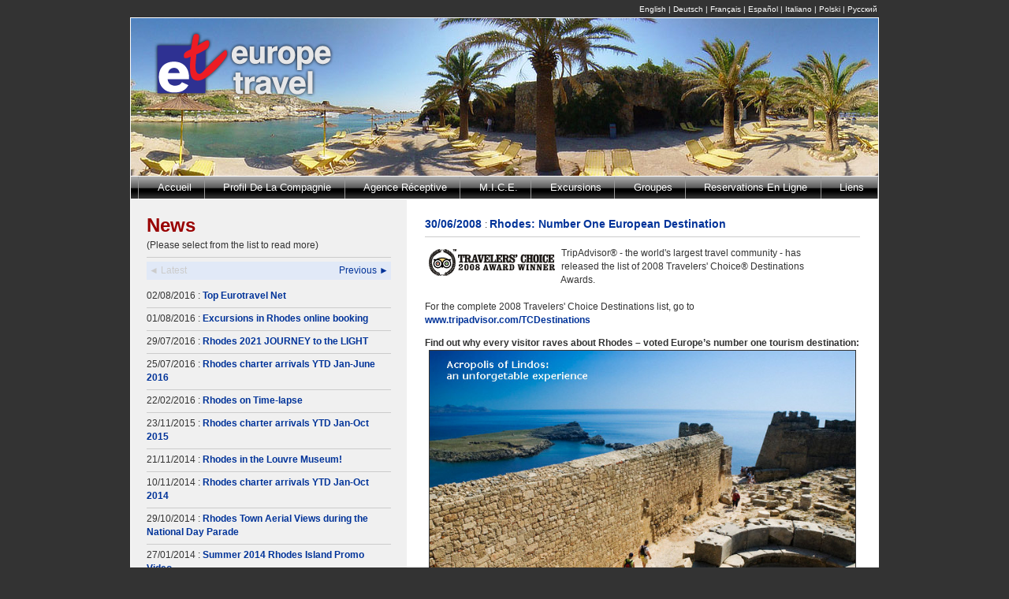

--- FILE ---
content_type: text/html; charset=UTF-8
request_url: http://www.europetravel.gr/v2/fr/News.php?NewsID=11&NA_From=0&NA_To=15
body_size: 6144
content:



<html>
<head>
<meta http-equiv="Content-Type" content="text/html; charset=utf-8">
<title>Rhodes tourism info web sites</title>

<link rel="stylesheet" type="text/css" href="/v2/CSS/EU.css" media="Screen">
<link rel="stylesheet" type="text/css" href="../CSS/TEXT.css">

<script src="../../Scripts/AC_RunActiveContent.js" type="text/javascript"></script>
<script src="../SpryAssets/SpryMenuBar.js" type="text/javascript"></script>
<link href="../SpryAssets/SpryMenuBarHorizontal_FR.css" rel="stylesheet" type="text/css">
</head>
<body bgcolor="#FFFFFF">
<table width="950" border="0" cellspacing="0" cellpadding="0">
  <tr>
    <td align="right" style=" padding-bottom:5px"><meta http-equiv="Content-Type" content="text/html; charset=utf-8">
<a href="http://www.europetravel.gr/v2/en/News.php" class="SmallMenuText">
<span class="SmallMenuText">English</span></a>
<span class="SmallMenuText"> | </span>
<a href="http://www.europetravel.gr/v2/de/News.php" class="SmallMenuText">
<span class="SmallMenuText">Deutsch</span></a>
<span class="SmallMenuText"> | </span>
<a href="http://www.europetravel.gr/v2/fr/News.php" class="SmallMenuText">
<span class="SmallMenuText">Fran&ccedil;ais</span></a>
<span class="SmallMenuText"> | </span>
<a href="http://www.europetravel.gr/v2/sp/News.php" class="SmallMenuText">
<span class="SmallMenuText">Espa&ntilde;ol</span></a>
<span class="SmallMenuText"> | </span>
<a href="http://www.europetravel.gr/v2/it/News.php" class="SmallMenuText">
<span class="SmallMenuText">Italiano</span></a>
<span class="SmallMenuText"> | </span>
<a href="http://www.europetravel.gr/v2/pl/News.php" class="SmallMenuText">
<span class="SmallMenuText">Polski</span></a>
<span class="SmallMenuText"> | </span>
<a href="http://www.europetravel.gr/v2/ru/News.php" class="SmallMenuText">
<span class="SmallMenuText">Pусский</span></a>
</td>
  </tr>
</table>
<table width="950px" border="0" align="center" cellpadding="0" cellspacing="1" bgcolor="#FFFFFF">
	<tr>
		<td height="200px" width="950" style="background-image:url(/v2/Images/bg/13.jpg);" align="left"><div class="logo" align="left"></div></td>
	</tr>
	<tr>
		<td background="../Images/Menu_bg.gif" align="center" style="padding-left:9px"><UL id="MenuBar1" class="MenuBarHorizontal">
<LI style=" border-right: 1px solid  #999999; border-left: 1px solid  #999999;"><A href="index.php">Accueil</A> </LI>
<LI style=" border-right: 1px solid  #999999;"><A href="CompanyProfile.php">Profil De La Compagnie</A></LI>
<LI style=" border-right: 1px solid  #999999;"><A href="IncomingAgency.php">Agence R&eacute;ceptive</A></LI>
<li style=" border-right: 1px solid  #999999;"><a href="MICE.php">M.I.C.E.</a></li>
<li style=" border-right: 1px solid  #999999;"><a href="Excursions.php">Excursions</a></li>
<li style=" border-right: 1px solid  #999999;"><a href="IndividualTravelers.php">Groupes</a></li>
<li style=" border-right: 1px solid  #999999;"><a href="OnlineBooking.php">Reservations En Ligne</a> </li>
<li style=" border-right: 1px solid  #999999;"><a href="Links.php">Liens</a></li>
</UL>
<script type="text/javascript">
<!--
var MenuBar1 = new Spry.Widget.MenuBar("MenuBar1", {imgDown:"../SpryAssets/SpryMenuBarDownHover.gif", imgRight:"../SpryAssets/SpryMenuBarRightHover.gif"});
//-->
</script></td>
	</tr>
	<tr>
		<td height="300px" valign="top"><table width="948" border="0" cellspacing="0" cellpadding="20">
				<tr>
					<td width="318" height="300" valign="top" bgcolor="#F0F0F0">
					  <span class="TitlesRedBIG">News</span><span class="MainText">(Please select from the list to read more)</span>
					  <hr size="1" color="#CCCCCC">
					  
					  <table width="100%" border="0" align="center" cellpadding="3" cellspacing="0" bgcolor="#E1E9F7">
						<tr class="SmallText">
							<td class="MainText">
								<div align="left">
																				<font color="#CCCCCC">◄ Latest</font>
																		</div></td>
							<td class="MainText">
								<div align="right">
																		<a href="News.php?NA_From=15&NA_To=30">Previous ►</a>
																		</div></td>
							</tr>
						</table>
						
					  <br>
					  				      <span class="MainText">02/08/2016 :</span> 
                      <span class="MainText"><strong><a href="News.php?NewsID=106&NA_From=0&NA_To=15">Top Eurotravel Net</a></strong></span>
                      <hr size="1" color="#CCCCCC">
					  
                     				      <span class="MainText">01/08/2016 :</span> 
                      <span class="MainText"><strong><a href="News.php?NewsID=104&NA_From=0&NA_To=15">Excursions in Rhodes online booking</a></strong></span>
                      <hr size="1" color="#CCCCCC">
					  
                     				      <span class="MainText">29/07/2016 :</span> 
                      <span class="MainText"><strong><a href="News.php?NewsID=105&NA_From=0&NA_To=15">Rhodes 2021 JOURNEY to the LIGHT</a></strong></span>
                      <hr size="1" color="#CCCCCC">
					  
                     				      <span class="MainText">25/07/2016 :</span> 
                      <span class="MainText"><strong><a href="News.php?NewsID=103&NA_From=0&NA_To=15">Rhodes charter arrivals YTD Jan-June 2016</a></strong></span>
                      <hr size="1" color="#CCCCCC">
					  
                     				      <span class="MainText">22/02/2016 :</span> 
                      <span class="MainText"><strong><a href="News.php?NewsID=102&NA_From=0&NA_To=15">Rhodes on Time-lapse</a></strong></span>
                      <hr size="1" color="#CCCCCC">
					  
                     				      <span class="MainText">23/11/2015 :</span> 
                      <span class="MainText"><strong><a href="News.php?NewsID=101&NA_From=0&NA_To=15">Rhodes charter arrivals YTD Jan-Oct 2015</a></strong></span>
                      <hr size="1" color="#CCCCCC">
					  
                     				      <span class="MainText">21/11/2014 :</span> 
                      <span class="MainText"><strong><a href="News.php?NewsID=100&NA_From=0&NA_To=15">Rhodes in the Louvre Museum!</a></strong></span>
                      <hr size="1" color="#CCCCCC">
					  
                     				      <span class="MainText">10/11/2014 :</span> 
                      <span class="MainText"><strong><a href="News.php?NewsID=99&NA_From=0&NA_To=15">Rhodes charter arrivals YTD Jan-Oct 2014</a></strong></span>
                      <hr size="1" color="#CCCCCC">
					  
                     				      <span class="MainText">29/10/2014 :</span> 
                      <span class="MainText"><strong><a href="News.php?NewsID=98&NA_From=0&NA_To=15">Rhodes Town Aerial Views during the National Day Parade</a></strong></span>
                      <hr size="1" color="#CCCCCC">
					  
                     				      <span class="MainText">27/01/2014 :</span> 
                      <span class="MainText"><strong><a href="News.php?NewsID=95&NA_From=0&NA_To=15">Summer 2014 Rhodes Island Promo Video </a></strong></span>
                      <hr size="1" color="#CCCCCC">
					  
                     				      <span class="MainText">15/01/2014 :</span> 
                      <span class="MainText"><strong><a href="News.php?NewsID=96&NA_From=0&NA_To=15">Rhodes charter arrivals YTD Quarter4 2013 </a></strong></span>
                      <hr size="1" color="#CCCCCC">
					  
                     				      <span class="MainText">11/10/2013 :</span> 
                      <span class="MainText"><strong><a href="News.php?NewsID=93&NA_From=0&NA_To=15">Rhodes charter arrivals YTD Quarter3 2013 </a></strong></span>
                      <hr size="1" color="#CCCCCC">
					  
                     				      <span class="MainText">23/08/2013 :</span> 
                      <span class="MainText"><strong><a href="News.php?NewsID=92&NA_From=0&NA_To=15">AURINKOMATKAT Celebrates Half a Century of Success in Tourism</a></strong></span>
                      <hr size="1" color="#CCCCCC">
					  
                     				      <span class="MainText">19/07/2013 :</span> 
                      <span class="MainText"><strong><a href="News.php?NewsID=70&NA_From=0&NA_To=15">Rhodes Rent a Car</a></strong></span>
                      <hr size="1" color="#CCCCCC">
					  
                     				      <span class="MainText">09/07/2013 :</span> 
                      <span class="MainText"><strong><a href="News.php?NewsID=90&NA_From=0&NA_To=15">Rhodes charter arrivals YTD Quarter2 of 2013 </a></strong></span>
                      <hr size="1" color="#CCCCCC">
					  
                     					 
					 					<br>
					  <table width="100%" border="0" align="center" cellpadding="3" cellspacing="0" bgcolor="#E1E9F7">
						<tr class="SmallText">
							<td class="MainText">
								<div align="left">
																				<font color="#CCCCCC">◄ Latest</font>
																		</div></td>
							<td class="MainText">
								<div align="right">
																		<a href="News.php?NA_From=15&NA_To=30">Previous ►</a>
																		</div></td>
							</tr>
						</table>
					 
					 </td>
                     
				  <td width="550" valign="top" bgcolor="#FFFFFF">
					
			  <table width="550" border="0" cellpadding="3" cellspacing="0" bgcolor="#FFFFFF">
						<tr valign="top">
							<td class="MainText">
							<span class="TitlesBlue">30/06/2008 </span>: <span class="TitlesBlue">Rhodes: Number One European Destination</span>
							<hr size="1" color="#CCCCCC">
                            <span class="MainText">
														<p><img class="" border="0" hspace="5" vspace="3" align="left" width="160" height="34" alt="" src="/userfiles/image/tripadvisor-1.gif" />&nbsp;TripAdvisor&reg; - the world's largest travel community - has&nbsp;&nbsp;<br />
&nbsp;released the list of 2008 Travelers' Choice&reg; Destinations&nbsp;<br />
&nbsp;Awards. <br />
<br />
For the complete 2008 Travelers' Choice Destinations list, go to<strong> </strong><a href="http://www.tripadvisor.com/TCDestinations"><strong>www.tripadvisor.com/TCDestinations</strong></a></p>
<p><strong>Find out why every visitor raves about Rhodes &ndash; voted Europe&rsquo;s number one tourism destination:<img class="" border="1" hspace="5" alt="" align="left" width="540" height="360" src="/userfiles/image/Lindos2.jpg" /><br />
</strong><br />
<br />
<br />
<br />
<br />
<br />
<br />
<br />
<br />
<br />
<br />
<br />
<br />
<br />
<br />
<br />
<br />
<br />
<br />
<br />
<br />
<br />
<br />
<br />
<br />
The island of Rhodes, Greece&rsquo;s premier tourism destination, was recently voted by TripAdvisor&reg; (the world&rsquo;s largest travel community) as the <strong>number one European tourism destination</strong>, and as the <strong>number five world destination</strong>, according to 2008 Travellers&rsquo; Choice&reg; Destinations Awards. <br />
In its inaugural year, the Travellers&rsquo; Choice Destinations Awards honoured the world&rsquo;s top destinations, earning their distinction from those who know them best&mdash;real travellers. The winners were determined by a combination of TripAdvisor&rsquo;s travellers&rsquo; favourite places and overall popularity on TripAdvisor. <br />
&ldquo;Whether it&rsquo;s for their unique beauty or abundance of attractions, the 2008 Travellers&rsquo; Choice Destinations Awards honour the most beloved destinations from around the world,&rdquo; said Michele Perry, vice president of global communications for TripAdvisor. &ldquo;Determined by millions of travellers, the Travellers&rsquo; Choice Destinations Awards are unique because they single out not just popular places but truly exceptional places that enthral travellers and keep them coming back.&rdquo; <br />
As a TripAdvisor member from Manchester pointed out: &ldquo;Rhodes is just fabulous&mdash;long winding roads and so many lovely little coastal villages to see. The locals make you feel very welcome.&rdquo; <br />
Situated at the crossroads of three continents, Rhodes combines European sophistication with the mysteries of the Orient, presenting traces of various eras and civilizations. The entire Medieval Town of Rhodes, the largest lived-in medieval town in Europe, declared <strong>&ldquo;A Monument of World Cultural Heritage&rdquo;</strong> by UNESCO, offers such an inspiring setting. The fortress of the Knights of St John, the gardens surrounding it and the magnificent Palace of the Grand Masters are just some of these fabulous cultural sites. <br />
World famous natural sites include the <strong>Valley of Butterflies</strong>&mdash;hosting million of Quadrina butterflies coming to mate by the storax trees, the <strong>Seven Springs</strong>, a pine-clad small gorge with colourful peacocks and running waters ideal for a walk into nature, and <strong>Prassonisi</strong>, a real paradise for windsurfers. And of course, there is always the sea, with the popular beaches of Kallithea, Faliraki, Ixia, Afandou, Kolymbia, Tsambika, Lindos, not to mention the boundless stretches of golden beaches at the south of the island, from Kiotari to Genadi and Lachania to Prassonisi&mdash;a real magnet for visitors of all ages. <br />
Last but not least, the island of Rhodes holds the European sunshine record with over 300 days of sunshine per year!</p>                            </span>                            </td>
				    </tr>
						<tr valign="top">
							<td bgcolor="#EAEAEA" class="TitlesRed">Related news:</td>
						</tr>
						<tr valign="top">
							<td class="MainText">
															  <span class="MainText">01/08/2016 :</span> 
								  <span class="MainText"><strong><a href="News.php?NewsID=104&NA_From=0&NA_To=15">Excursions in Rhodes online booking</a></strong></span>
								  <hr size="1" color="#CCCCCC">
								 								  <span class="MainText">29/07/2016 :</span> 
								  <span class="MainText"><strong><a href="News.php?NewsID=105&NA_From=0&NA_To=15">Rhodes 2021 JOURNEY to the LIGHT</a></strong></span>
								  <hr size="1" color="#CCCCCC">
								 								  <span class="MainText">21/11/2014 :</span> 
								  <span class="MainText"><strong><a href="News.php?NewsID=100&NA_From=0&NA_To=15">Rhodes in the Louvre Museum!</a></strong></span>
								  <hr size="1" color="#CCCCCC">
								 								  <span class="MainText">14/06/2013 :</span> 
								  <span class="MainText"><strong><a href="News.php?NewsID=89&NA_From=0&NA_To=15">7th Rhodes Medieval Festival, Agenda 2013</a></strong></span>
								  <hr size="1" color="#CCCCCC">
								 								  <span class="MainText">06/11/2012 :</span> 
								  <span class="MainText"><strong><a href="News.php?NewsID=75&NA_From=0&NA_To=15">Sunkissed by Rodos</a></strong></span>
								  <hr size="1" color="#CCCCCC">
								 								  <span class="MainText">26/09/2012 :</span> 
								  <span class="MainText"><strong><a href="News.php?NewsID=71&NA_From=0&NA_To=15">Welcome back to Rhodes Queen Elizabeth! </a></strong></span>
								  <hr size="1" color="#CCCCCC">
								 								  <span class="MainText">25/05/2012 :</span> 
								  <span class="MainText"><strong><a href="News.php?NewsID=61&NA_From=0&NA_To=15">This is the best time to visit Greece for your holidays, SETE explains why</a></strong></span>
								  <hr size="1" color="#CCCCCC">
								 								  <span class="MainText">26/03/2012 :</span> 
								  <span class="MainText"><strong><a href="News.php?NewsID=59&NA_From=0&NA_To=15">Rhodes season 2012 kicks-off  & Positive News from Russia</a></strong></span>
								  <hr size="1" color="#CCCCCC">
								 								  <span class="MainText">20/03/2012 :</span> 
								  <span class="MainText"><strong><a href="News.php?NewsID=58&NA_From=0&NA_To=15">30 cruise ships are expected to dock in Rhodes during April 2012</a></strong></span>
								  <hr size="1" color="#CCCCCC">
								 								  <span class="MainText">03/05/2011 :</span> 
								  <span class="MainText"><strong><a href="News.php?NewsID=52&NA_From=0&NA_To=15">The 5th International Medieval Rose Festival</a></strong></span>
								  <hr size="1" color="#CCCCCC">
								 								  <span class="MainText">09/01/2011 :</span> 
								  <span class="MainText"><strong><a href="News.php?NewsID=48&NA_From=0&NA_To=15">New Routes for Ryanair to Rhodes</a></strong></span>
								  <hr size="1" color="#CCCCCC">
								 								  <span class="MainText">26/09/2010 :</span> 
								  <span class="MainText"><strong><a href="News.php?NewsID=44&NA_From=0&NA_To=15">Guiness Record for Rhodes Island!</a></strong></span>
								  <hr size="1" color="#CCCCCC">
								 								  <span class="MainText">22/09/2010 :</span> 
								  <span class="MainText"><strong><a href="News.php?NewsID=43&NA_From=0&NA_To=15">Finnish Clients Honored in Rhodes</a></strong></span>
								  <hr size="1" color="#CCCCCC">
								 								  <span class="MainText">24/05/2010 :</span> 
								  <span class="MainText"><strong><a href="News.php?NewsID=39&NA_From=0&NA_To=15">Ryanair 6 new routes to Greece </a></strong></span>
								  <hr size="1" color="#CCCCCC">
								 								  <span class="MainText">29/07/2009 :</span> 
								  <span class="MainText"><strong><a href="News.php?NewsID=28&NA_From=0&NA_To=15">Gold Medalists 2009 - U20 European Championship </a></strong></span>
								  <hr size="1" color="#CCCCCC">
								 								  <span class="MainText">04/07/2009 :</span> 
								  <span class="MainText"><strong><a href="News.php?NewsID=26&NA_From=0&NA_To=15"> Aegean Regata 23-29/8/2009</a></strong></span>
								  <hr size="1" color="#CCCCCC">
								 								  <span class="MainText">16/05/2009 :</span> 
								  <span class="MainText"><strong><a href="News.php?NewsID=30&NA_From=0&NA_To=15">Остров Родос – солнечный остров! </a></strong></span>
								  <hr size="1" color="#CCCCCC">
								 								  <span class="MainText">06/04/2009 :</span> 
								  <span class="MainText"><strong><a href="News.php?NewsID=15&NA_From=0&NA_To=15">Visit Rhodes’ Medieval Festival 2009</a></strong></span>
								  <hr size="1" color="#CCCCCC">
								 								  <span class="MainText">20/03/2009 :</span> 
								  <span class="MainText"><strong><a href="News.php?NewsID=12&NA_From=0&NA_To=15">Rhodes to host U20 European Basketball Championship Men - Division A</a></strong></span>
								  <hr size="1" color="#CCCCCC">
								 								  <span class="MainText">18/03/2009 :</span> 
								  <span class="MainText"><strong><a href="News.php?NewsID=14&NA_From=0&NA_To=15">Aegean Tennis Cup 27 April '09 </a></strong></span>
								  <hr size="1" color="#CCCCCC">
								 								  <span class="MainText">15/03/2009 :</span> 
								  <span class="MainText"><strong><a href="News.php?NewsID=13&NA_From=0&NA_To=15">Ecokids Festival 30 March-04 April '09 </a></strong></span>
								  <hr size="1" color="#CCCCCC">
								 								  <span class="MainText">30/06/2008 :</span> 
								  <span class="MainText"><strong><a href="News.php?NewsID=11&NA_From=0&NA_To=15">Rhodes: Number One European Destination</a></strong></span>
								  <hr size="1" color="#CCCCCC">
								 								  <span class="MainText">29/06/2008 :</span> 
								  <span class="MainText"><strong><a href="News.php?NewsID=5&NA_From=0&NA_To=15">WTM 2008</a></strong></span>
								  <hr size="1" color="#CCCCCC">
								 								  <span class="MainText">01/06/2008 :</span> 
								  <span class="MainText"><strong><a href="News.php?NewsID=8&NA_From=0&NA_To=15">RHODES ‘DIAGORAS’ AIRPORT </a></strong></span>
								  <hr size="1" color="#CCCCCC">
								 								  <span class="MainText">01/05/2008 :</span> 
								  <span class="MainText"><strong><a href="News.php?NewsID=20&NA_From=0&NA_To=15">Rhodos: Ostrov stvořený k prozkoumání </a></strong></span>
								  <hr size="1" color="#CCCCCC">
								 								  <span class="MainText">01/05/2008 :</span> 
								  <span class="MainText"><strong><a href="News.php?NewsID=23&NA_From=0&NA_To=15">Rodos Wyspa Do Odkrycia</a></strong></span>
								  <hr size="1" color="#CCCCCC">
								 								  <span class="MainText">01/05/2008 :</span> 
								  <span class="MainText"><strong><a href="News.php?NewsID=22&NA_From=0&NA_To=15">Родос – остров приключений </a></strong></span>
								  <hr size="1" color="#CCCCCC">
								 								  <span class="MainText">01/05/2008 :</span> 
								  <span class="MainText"><strong><a href="News.php?NewsID=25&NA_From=0&NA_To=15"> Rodosz: A felfedezésre váró sziget </a></strong></span>
								  <hr size="1" color="#CCCCCC">
								 							</td>
						</tr>
					</table>
					
				  </td>
		  </tr>
			</table></td>
	</tr>
	<tr>
		<td height="25px"><div align="center"><table width="100%">
	<tr>
		<td colspan="7"><hr size="1" color="#CCCCCC" width="750px"></td>
	</tr>
	<tr>
		<td colspan="7"><div align="center">
		<a href="http://www.europetravel.gr/v2/fr/index.php">ACCUEIL</a> | 
		<a href="http://www.europetravel.gr/v2/fr/CompanyProfile.php">PROFIL DE LA COMPAGNIE</a> | 
		<a href="http://www.europetravel.gr/v2/fr/IncomingAgency.php">AGENCE R&Eacute;CEPTIVE</a> | 
		<a href="http://www.europetravel.gr/v2/fr/MICE.php">MICE</a> | 
		<a href="http://www.europetravel.gr/v2/fr/Excursions.php">EXCURSIONS</a> | 
		<a href="http://www.europetravel.gr/v2/fr/IndividualTravelers.php">GROUPES</a> | 
		<a href="http://www.europetravel.gr/v2/fr/Basic_tourism_statistics_brief_tourism_product_guide.php">POURQUOI RHODES</a> | 
		<a href="http://www.europetravel.gr/v2/fr/OnlineBooking.php">RESERVATIONS EN LIGNE</a> | 
		<a href="http://www.europetravel.gr/v2/fr/Links.php">LIENS</a> | 
		<a href="http://www.my-europetravel.com">SECURE AREA LOGIN</a>
		</div></td>
	</tr>
	<tr>
		<td colspan="7"><hr size="1" color="#CCCCCC"></td>
	</tr>
	<tr>
		<td width="14%" bgcolor="#FFFFFF" style="padding:5px"><div align="center"><img src="/v2/Images/ISO-9001.gif" width="83" height="83"></div></td>
<td width="14%" bgcolor="#FFFFFF" style="padding:5px"><div align="center"><a href="http://www.sete.gr" target="_blank"><img src="/v2/Images/sete_logo.gif" width="120" height="48" border="0"></a></div></td>
<td width="14%" bgcolor="#FFFFFF" style="padding:5px"><div align="center"><a href="http://www.poet.gr" target="_blank"><img src="/v2/Images/poet_logo.gif" width="120" height="56" border="0"></a></div></td>
	<td width="14%" bgcolor="#FFFFFF" style="padding:5px"><div align="center"><a href="http://www.hatta.gr" target="_blank"><img src="/v2/Images/HATTA_LOGO.gif" width="62" height="83" border="0"></a></div></td>
<td width="14%" bgcolor="#FFFFFF" style="padding:5px">
	<div align="center"><a href="http://www.mpiweb.org" target="_blank"><img src="/v2/Images/logo_mpi_color_member.gif" width="141" height="83" border="0" /></a></div>
</td>
<td width="12%" align="center" bgcolor="#FFFFFF" style="padding:5px"><a href="https://www.livepay.gr/europetravel-1.aspx" target="_blank"><img src="../Images/live-pay.gif" alt="live-pay" width="143" height="81" border="0" /></a></td>
<td width="18%" align="center" bgcolor="#FFFFFF" style="padding:5px"><table width="13%" border="0" cellspacing="0" cellpadding="5">
  <tr>
    <td width="22%"><a href="https://www.facebook.com/europetravel.sa/?fref=ts" target="_blank"><img src="../Images/fb-logo.jpg" alt="facebook" width="35" height="35" border="0" /></a></td>
  </tr>
  <tr>
    <td><a href="http://www.linkedin.com/company/583612?trk=tyah" target="_blank"><img src="../Images/in-logo.jpg" alt="linkedin" width="35" height="35" border="0" /></a></td>
  </tr>
</table></td>
	</tr>
	<tr>
		<td colspan="7"><hr size="1" color="#CCCCCC"></td>
	</tr>
	<tr>
		<td colspan="7" bgcolor="#FFFFFF" class="MainText"  style="padding:10px 5px"><div align="center">
		  Europe Travel S.A. - DMC / Incoming  Travel Αgency / Incoming Tour Operator  • 5th Klm Rhodes-Lindos Ave, P.O. Box 348, 851 00 Rhodes, Greece<br>
				Tel: +30 22410 45500 - Fax: +30 22410 45551 - 
				  <script language="JavaScript">
<!-- Begin
document.write('<a href=\"mailto:info'+ '@' + 'europetravel.gr\">');
document.write('info'+ '@' +'europetravel.gr</a>');
// End -->
                  </script>
	    • 
GNTO Licence: 1143E61000045900, Vat Number: 094215268, Tax Οffice: Rhodes
    </div>
		</td>
	</tr>
</table>
<script type="text/javascript">
var gaJsHost = (("https:" == document.location.protocol) ? "https://ssl." : "http://www.");
document.write(unescape("%3Cscript src='" + gaJsHost + "google-analytics.com/ga.js' type='text/javascript'%3E%3C/script%3E"));
</script>
<script type="text/javascript">
try {
var pageTracker = _gat._getTracker("UA-348402-6");
pageTracker._trackPageview();
} catch(err) {}</script>
</div></td>
	</tr>
</table>
</body>
</html>

